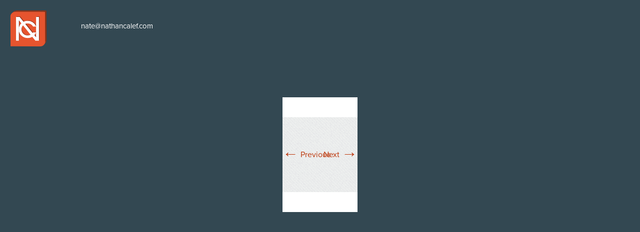

--- FILE ---
content_type: text/html; charset=utf-8
request_url: https://www.google.com/recaptcha/api2/aframe
body_size: 266
content:
<!DOCTYPE HTML><html><head><meta http-equiv="content-type" content="text/html; charset=UTF-8"></head><body><script nonce="RbQp5Y9ZLR2521sgtox-8g">/** Anti-fraud and anti-abuse applications only. See google.com/recaptcha */ try{var clients={'sodar':'https://pagead2.googlesyndication.com/pagead/sodar?'};window.addEventListener("message",function(a){try{if(a.source===window.parent){var b=JSON.parse(a.data);var c=clients[b['id']];if(c){var d=document.createElement('img');d.src=c+b['params']+'&rc='+(localStorage.getItem("rc::a")?sessionStorage.getItem("rc::b"):"");window.document.body.appendChild(d);sessionStorage.setItem("rc::e",parseInt(sessionStorage.getItem("rc::e")||0)+1);localStorage.setItem("rc::h",'1769689666545');}}}catch(b){}});window.parent.postMessage("_grecaptcha_ready", "*");}catch(b){}</script></body></html>

--- FILE ---
content_type: text/css
request_url: https://nathancalef.com/wp-content/themes/twentythirteen-child/3d.css?ver=6.9
body_size: 12568
content:
/* moves nextgen thickbox over 3d objects */

#fancybox-overlay {
	transform: translateZ(31em);
    -webkit-transform: translateZ(31em);
	-o-transform: translateZ(31em);
	z-index: 10003 !important;
}

#fancybox-wrap {
	transform: translateZ(31em);
    -webkit-transform: translateZ(31em);
	-o-transform: translateZ(31em);
	z-index: 10004 !important;
}

.box-outer {
	transform: translateZ(100em);
	-webkit-transform: translateZ(100em);
	-o-transform: translateZ(100em);
}

.background3D {
	min-width: 1600px;
	background-color: transparent;
	position: fixed;
	left: 10%;
	z-index: 10001;
	transform: translateZ(-2em);
	-webkit-transform: translateZ(-2em);
	-o-transform:translateZ(-2em);
}

.walls3D {
    font-size: 4em;
    width: 2em;
    margin: 0 auto;
    perspective: 1000px;
    -webkit-perspective: 1000px;
    -o-perspective: 1000px;
    transform-style: preserve-3d;
    transform: rotateX(0) rotateY(0deg) translateX(3em) translateY(-21em);
    -webkit-transform-style: preserve-3d;
    -webkit-transform: rotateX(0) rotateY(0deg) translateX(3em) translateY(-21em) translateZ(-2em);
    -o-transform-style: preserve-3d;
    -o-transform: rotateX(0) rotateY(0deg) translateX(3em) translateY(-21em) translateZ(-2em);
    -webkit-backface-visibility: hidden;
}

.side3D {
	position: absolute;
	color: white;
	text-align: center;
}

.left3D {
	width: 15em;
	height: 15em;
	/* background-image: url(/wp-content/uploads/2016/04/wov-1.png); */
	background-color: #2a3c44;
	background-position: 22px;
	/*  background-blend-mode: hard-light; */
	transform: rotateY( 90deg) translateY(-.75em) translateX(-7em) translateZ(-20.5em);
	-webkit-transform: rotateY( 90deg) translateY(-.75em) translateX(-6.9em) translateZ(-20.5em);
	-o-transform: rotateY( 90deg) translateY(-.75em) translateX(-7em) translateZ(-20.5em);
}

.right3D {
    width: 15em;
    height: 15em;
    /* background-image: url(/wp-content/uploads/2016/04/wov-1.png); */
    background-color:  #334852;
    /*  background-blend-mode: hard-light; */
    transform: rotateY( 90deg) translateY(-.75em) translateX(-7em) translateZ(-20.5em);
    -webkit-transform: rotateY( 90deg) translateY(-.75em) translateX(-7em) translateZ(-20.5em);
    -o-transform: rotateY( 90deg) translateY(-.75em) translateX(-7em) translateZ(-20.5em);
	display: none;
}

.bottom3D {width: 15em;
height: 37.3em;
/* background-image: url(/wp-content/uploads/2016/04/wov-1.png); */
background-color: #334852;
/* background-blend-mode: hard-light; */
background-position: 10px;
transform: rotateX(90deg) rotateZ(90deg) translateZ(4.5em) translateX(7em) translateY(1.82em);
-webkit-transform: rotateX(90deg) rotateZ(90deg) translateZ(4.5em) translateX(7em) translateY(1.82em);
-o-transform: rotateX(90deg) rotateZ(90deg) translateZ(4.5em) translateX(7em) translateY(1.82em);}

.back3D {width: 37.3em;
height: 15em;
/*  background-image: url(/wp-content/uploads/2016/04/wov-1.png); */
background-color: #425e6b;
/*  background-blend-mode: hard-light; */
transform: rotateY(-180deg) translateZ(0.5em) translateX(13em) translateY(-0.75em);
-webkit-transform: rotateY(-180deg) translateZ(0.5em) translateX(13em) translateY(-0.85em);
-o-transform: rotateY(-180deg) translateZ(0.5em) translateX(13em) translateY(-0.75em);}

/* 3d box styles */

.menu-work_menu-container {
    padding: 0;
    position: absolute;
    top: 22px;
    right: 8px;
}

.entry-content {
    /* max-width: 780px; */
    position: relative;
    padding: 0;
}

.block_top_bg {
    display: none;
}

.box-outer {/* background: #E4E4E4; */
border-radius: 0 20px;
font-size: 16px;
height: 300px;
margin: 0;
position: relative;
top: 0px;
/* right: -32px; */
width: 100%;
z-index: 4;}

.box-inner, 
.shadow {
    background: none repeat scroll 0 0 #FFFFFF;
    border-radius: 20px 0;
    box-shadow: none;
    -webkit-box-shadow: none;
    -o-box-shadow: none;
    border: 0;
    font-size: 16px;
    /* left: -100px; */
    margin: 0;
/*     padding: 20px; */
    width: 100%;
    position: static;
    top: 50px;
}

.box-inner:before{
	/* content: ""; */
	position: absolute;
	top: -3px;
	left: 3px;
	border-color: #000;
	background: #b9c9e3;
	border-radius: 20px 0;
	/* box-shadow: -2px -3px 0 0 #b9c9e3; */
	/* -webkit-box-shadow: -2px -3px 0 0 #b9c9e3; */
	/* -o-box-shadow: -2px -3px 0 0 #b9c9e3; */
	width: 100%;
	height: 100.1%;
	z-index: -12;
}

.box-inner:after {
    top: 16px;
    left: -40px;
}
.shadow {
	display: none;
}

.box-angle {
    background-color: #e8603d;
    height: 200px;
    left: -199px;
    perspective: 100px;
    -webkit-perspective: 100px;
    -o-perspective: 100px;
    position: absolute;
    top: 52px;
    transform: rotateX(-10deg) rotateY(70deg) translateX(10em) translateZ(-3.5em);
    transform-style: preserve-3d;
    -webkit-transform-style: preserve-3d;
    -webkit-transform: rotateX(-10deg) rotateY(70deg) translateX(10em) translateZ(-3.5em);
    -o-transform-style: preserve-3d;
    -o-transform: rotateX(-10deg) rotateY(70deg) translateX(10em) translateZ(-3.5em);
    width: 298px;
    z-index: 3;
    -webkit-backface-visibility: hidden;
	display: none;
}

.right {
    background-color: #C4C4C4;
    height: 80%;
    left: auto;
    position: absolute;
    right: -196px;
    top: 30px;
    transform: rotateX(-11deg) rotateY(70deg);
    -webkit-transform: rotateX(-16deg) rotateY(70deg);
    -o-transform: rotateX(-16deg) rotateY(70deg);
    width: 291px;
	display: none;
}

.page-id-13 .right {
    height: 98%;
    top: -10px;
}

.page-id-97 .right {
    height: 95%;
    top: 1px;
}

.page-id-460 .right {
    height: 95%;
    top: 10px;
}

.top {
    background: linear-gradient(150deg, #E4E4E4 43%, #BFBFBF 52%, #C4C4C4 59%) repeat scroll 0 0 rgba(0, 0, 0, 0);
    border-radius: 0 20px;
    height: 138px;
    position: absolute;
    top: 0;
    right: 0;
    width: 212px;
    z-index: 10;
    display: none;
}

.bottom {
    background-color: #C4C4C4;
    height: 200px;
    right: -197px;
    perspective: 100px;
    -webkit-perspective: 100px;
    -o-perspective: 100px;
    position: absolute;
    bottom: 34px;
    transform: rotateX(-16deg) rotateY(70deg);
    transform-style: preserve-3d;
    -webkit-transform: rotateX(-16deg) rotateY(70deg);
    -webkit-transform-style: preserve-3d;
    -o-transform: rotateX(-16deg) rotateY(70deg);
    -o-transform-style: preserve-3d;
    width: 293px;
    z-index: 4;
    -webkit-backface-visibility: hidden;
	display: none;
}

/* 720x90 */
.rethinkslider728X90 {
  max-width: 728px;
  height: 90px;
  position: relative;
    box-sizing: border-box;
    -moz-box-sizing: border-box;
    -webkit-box-sizing: border-box;
    outline: 1px solid #000000;
}
.rethinkslide728X901,.rethinkslide728X902,.rethinkslide728X903,.rethinkslide728X904,.rethinkslide728X905 {
  position: absolute;
  width: 100%;
  height: 100%;
}
.rethinkslide728X901 {
  background: url(/wp-content/uploads/2016/08/USA16SAM02001_Effects_Banner_728x90_V7-1.jpg) no-repeat center;
      background-size: cover;
    animation:fade 17s 3;
-webkit-animation:fade 17s 3;

} 
.rethinkslide728X902 {
  background: url(/wp-content/uploads/2016/08/USA16SAM02001_Effects_Banner_728x90_V7-2.jpg) no-repeat center;
      background-size: cover;
    animation:fade2 17s 3;
-webkit-animation:fade2 17s 3;
}
.rethinkslide728X903 {
   background: url(/wp-content/uploads/2016/08/USA16SAM02001_Effects_Banner_728x90_V7-3.jpg) no-repeat center;
      background-size: cover;
    animation:fade3 17s 3;
-webkit-animation:fade3 17s 3;
}
.rethinkslide728X904 {
   background: url(/wp-content/uploads/2016/08/USA16SAM02001_Effects_Banner_728x90_V7-3.jpg) no-repeat center;
      background-size: cover;
   animation:fade4 1s 1 forwards;
   -webkit-animation:fade4 1s 1 forwards;
   animation-delay: 46s;
   opacity: 0;
   z-index: 100000;
}
/* 300x250 */

.rethinkslider300X250 {
  max-width: 300px;
  height: 250px;
  position: relative;
    box-sizing: border-box;
    -moz-box-sizing: border-box;
    -webkit-box-sizing: border-box;
    outline: 1px solid #000000;
}
.rethinkslide300X2501,.rethinkslide300X2502,.rethinkslide300X2503,.rethinkslide300X2504,.rethinkslide300X2505 {
  position: absolute;
  width: 100%;
  height: 100%;
}
.rethinkslide300X2501 {
  background: url(/wp-content/uploads/2016/08/USA16SAM02001_Effects_Banner_300x250_V7-1.jpg) no-repeat center;
      background-size: cover;
    animation:fade 17s 3;
-webkit-animation:fade 17s 3;

} 
.rethinkslide300X2502 {
  background: url(/wp-content/uploads/2016/08/USA16SAM02001_Effects_Banner_300x250_V7-2.jpg) no-repeat center;
      background-size: cover;
    animation:fade2 17s 3;
-webkit-animation:fade2 17s 3;
}
.rethinkslide300X2503 {
   background: url(/wp-content/uploads/2016/08/USA16SAM02001_Effects_Banner_300x250_V7-3.jpg) no-repeat center;
      background-size: cover;
    animation:fade3 17s 3;
-webkit-animation:fade3 17s 3;
}
.rethinkslide300X2504 {
   background: url(/wp-content/uploads/2016/08/USA16SAM02001_Effects_Banner_300x250_V7-3.jpg) no-repeat center;
      background-size: cover;
   animation:fade4 1s 1 forwards;
   -webkit-animation:fade4 1s 1 forwards;
   animation-delay: 46s;
   opacity: 0;
   z-index: 100000;
}

/* 160x600 */

.rethinkslider160X600 {
	max-width: 160px;
	height: 600px;
	position: relative;
    box-sizing: border-box;
    -moz-box-sizing: border-box;
    -webkit-box-sizing: border-box;
    outline: 1px solid #000000;
}
.rethinkslide160X6001,.rethinkslide160X6002,.rethinkslide160X6003,.rethinkslide160X6004,.rethinkslide160X6005 {
	position: absolute;
	width: 100%;
	height: 100%;
}
.rethinkslide160X6001 {
	background: url(/wp-content/uploads/2016/08/USA16SAM01998_Comorbidities_Banner_160x600_V7-1.jpg) no-repeat center;
    background-size: cover;
    animation:fade 17s 3;
	-webkit-animation:fade 17s 3;
} 
.rethinkslide160X6002 {
	background: url(/wp-content/uploads/2016/08/USA16SAM01998_Comorbidities_Banner_160x600_V7-2.jpg) no-repeat center;
	background-size: cover;
	animation:fade2 17s 3;
	-webkit-animation:fade2 17s 3;
}
.rethinkslide160X6003 {
	background: url(/wp-content/uploads/2016/08/USA16SAM01998_Comorbidities_Banner_160x600_V7-3.jpg) no-repeat center;
      background-size: cover;
    animation:fade3 17s 3;
-webkit-animation:fade3 17s 3;
}
.rethinkslide160X6004 {
   background: url(/wp-content/uploads/2016/08/USA16SAM01998_Comorbidities_Banner_160x600_V7-3.jpg) no-repeat center;
   background-size: cover;
   animation:fade4 1s 1 forwards;
   -webkit-animation:fade4 1s 1 forwards;
   animation-delay: 46s;
   opacity: 0;
   z-index: 100000;
}
@keyframes fade {
  0%  {opacity:0;}
  10% {opacity:1}
  30% { opacity: 1}
  40% { opacity: 0}
  100% { opacity: 0}
}
@keyframes fade2 {
  0%  {opacity:0}
  30% { opacity: 0}
  40% { opacity: 1}
  60% { opacity: 1}
  70% { opacity: 0}
  100% { opacity: 0}
}
@keyframes fade3 {
   0%  {opacity: 0 }
  60% { opacity: 0}
  70% { opacity: 1}
  90% { opacity: 1}
  100% { opacity: 0}
}
@keyframes fade4 {
   0%  {opacity: 0 }
  100% { opacity: 1}
}


@media (min-width: 1100px) {
    .entry-content {
        max-width: 80%;
    }
}

@media (min-width: 767px) {
	.box-inner, 
	.shadow,
	.box-inner:before {
		border-radius: 10vw 0;
	}
	
}

@media (max-width: 960px) {
    .entry-content {
		width: 90%;
}
	.menu-main_new-container ul.nav-menu li:hover ul {
		left: -300px;
	}
	
	.site-title {
    /* margin-left: 20%; */
}
}

@media (max-width: 860px) {
    .entry-content {
		/* margin-left: 20px; */
		/* width: 90%; */
}
}

@media only screen and (min-width: 0px) and (max-width: 643px) {
	.menu-main_new-container ul.nav-menu li:hover ul {
		left: 0;
	}
   
    .box-outer {
        top: -10px;
    }

    .home .box-inner,
    .page-id-13 .box-inner,
    .page-id-17 .box-inner {
        padding-top: 20px;
    }

    .home .pageTitle,
    .page-id-13 .pageTitle,
    .page-id-17 .pageTitle {
        display: none;
    }

    .entry-title {
        position: static;
        margin-bottom: 20px;
    }

    .entry-content {margin: 0;
width: 100%;}

    #content .entry-content {
    /* padding-left: 10px; */
}

    .entry-header {
        /* margin-left: -70px; */
    }

    .box-inner {
        min-height: 100%;
    }

    .right {
        height: 98%;
        top: 12px;
    }

    .home .right {
        height: 90%;
    }

    .page-id-15 .right,
    .page-id-17 .right,
    .page-id-445 .right {
        height: 80%;
    }
	
	.rethinkslider728X90 {
		display: none;	
	}
	
	.rethinkslider300X250,
	.rethinkslider160X600 {
		clear: both;
	}
}

@media (max-width: 480px) {
	.box-inner, 
	.shadow {
   		top: 20px;
	}
}

--- FILE ---
content_type: text/css
request_url: https://nathancalef.com/wp-content/themes/twentythirteen-child/style.css?ver=20250415
body_size: 17274
content:
@charset "UTF-8";
/*
Theme Name:     Twenty Thirteen Child
Theme URI:      https://nathancalef.com/
Description:    Child theme for the Twenty Thirteen theme
Author:         Your name here
Author URI:     https://nathancalef.com/about/
Template:       twentythirteen
Version:        0.1.0
*/

/*@import url("../twentythirteen/style.css");*/


/***** NEW STYLES *****/


/* Global */

#TB_secondLine,
.ngg-breadcrumbs {
display: none;
}

body {
background-color: #334852;
}

html,
button,
input,
select,
textarea {
	font-family: proxima-nova,'Arimo', sans-serif;
}

.site {
font-family: proxima-nova,'Arimo', sans-serif;
font-style: normal;
margin: 0;
max-width: 100%;
position: relative;
z-index: 10002;
background-color: transparent;
	/*transform: translateZ(31em);
    -webkit-transform: translateZ(31em);
	-o-transform: translateZ(31em);*/
}

.site-header {
	position: relative;
	margin: 0 auto;
	padding-top: 20px;
	max-width: 100%;
	/* min-width: 360px; */
	width: 100%;
	z-index: 999;
	transform: translateZ(31em);
	-webkit-transform: translateZ(31em);
	-o-transform: translateZ(31em);
}

.site#page {
    display: flex;
    flex-direction: column;
    align-items:center;
}

.site-title {
    background: url(/wp-content/uploads/2014/08/calef-logo.svg) no-repeat;
    min-width: 74px;
    background-size: 100%;
    clip-path: none !important;
}

.site-title, 
.site-description {
text-indent: -4000px;
}

.site-description {
position: absolute;
}

.navbar {
    height: auto;
    min-height: 30px;
    min-width: 350px;
    width: 30%;
    margin: 10px 30px 0 0;
    float: right;
    background-color: transparent;
}

.entry-header {
display: none;
max-width: 100%;
margin-bottom: 0;
z-index: 15;
}

.post-13 .entry-header {
padding: 20px 0 0 20px;
}

.entry-header h1 {
clear: none;
}

.entry-content {
margin-top: 47px;
max-width: 960px;
padding: 0 20px;
}

.entry-title,
.envira-gallery-wrap .envira-album-title {
color: #e55b2e;
font-weight: 600;
font-size: 150%;
margin: 0 0 20px;
letter-spacing: 1px;
text-shadow: 1px -1px 0 #cccccc;
display: none;
}

.page-id-15 .entry-title {
margin-bottom: 40px;
}

.pageTitle {
display: none;
}

h4 {
font-family: inherit !important;
font-weight: normal;
}

.site-footer,

.site-footer .sidebar-container {
background-color: transparent;
padding: 0;
position: relative;
font-size: .8em;
}

.site-info {
   padding: 40px 10px 0 0;
    text-align: center;
}

/* css embossing effect */

.emboss {
display: block;
margin-top: 50%;
padding: 20px;
font-size: 1.2em;
letter-spacing: .05em;
text-align: right;
font-family: Verdana, sans-serif;
}

.lightAgain {
color: #f3f3f3;
position: relative;
}
.lightAgain:before {
content: attr(title);
position: absolute;
color: rgba(0,0,0,0.2);
top: -1px;
right: 4px;
padding: 20px;
}

/* */

.comments-area, 
footer .widget-area, 
.search-form {
display: none;
}


/***** /NEW STYLES *****/


/* nextgen gallery pop bg color */

div#shShutter {
background-color: #11243b;
}

.slideshow-content img {
border: 3px solid black;
}

/* anything slider */

div.entry-content ul, div.entry-content ol {
padding: 0;
}

div.entry-content ul li {
list-style: none;
}

.content-area {
   overflow: visible;     
}

.clear {
clear: both;
}

.wrapper {
margin-top: 0;
}

.footer {
font-size: 11px;
width: 100%;
text-align: center;
}

/* Prevents responsive layout collapse in IE under 620px width */

.browser_ie7 div#whitewrap, 
.browser_ie8 div#whitewrap {
min-width: 620px;
}

.block-content .entry-title {
font-family: 'Arimo', arial, sans-serif;
float: left;
color: #e55b2e;
font-weight: bold;
font-size: 30px;
position: absolute;
top: 45px;
margin: 0 0 0 120px;
letter-spacing: 1px;
text-shadow: 1px -1px 0 #cccccc;
}

.browser_ie8 .block-content .entry-title {
margin-top: 20px;
}

.block-content div.entry-content {
margin: 0;
}

.box-inner {
margin: 0 7% 0 2%;
font-size: 16px;
background: rgba(255,255,255,.7);
border: 1px #cccccc solid;
border-radius: 0 20px;
-webkit-border-top-right-radius: 20px;
-webkit-border-bottom-left-radius: 20px;
-moz-border-radius: 0 20px;
padding: 4rem 4rem 2rem;
box-shadow: 1px -1px 2px #cccccc;
-webkit-box-shadow: 1px -1px 2px 0px #cccccc;
/*min-height: 500px;*/
}

.browser_ie8 .box-inner {
background-color: #fff;
}

.gallery_container {
display: table;
margin: 8% auto 5%;
}

.post-13 .box-inner {
padding: 0;
}


.page-id-15 .gallery_container {
display: table;
}

.page-id-15 .pageTitle {
display: none;
}

.box-inner-left,
.box-inner-right {
display: inline-block;
width: 57%;
vertical-align: top;
margin-top: 20px;
}

#removeStyle {
    min-height: 0;
    width: 100%;
    padding: 2rem;
}

.box-inner-right {
width: 40%;
margin: 20px 0 0 2%;
}

.page-id-2 .box-inner-left {	
	width: 30%;
	margin-left: 3%;
}

.page-id-2 .box-inner-right {	
	width: 64%;
}

.aboutTop {
    background: url(/wp-content/uploads/2015/12/me_cloud-700px.png) no-repeat 130% 1px;
    background-size: 65%;
    width: 100%;
    height: 350px;
    padding: 0 350px 0 3%;
}

.box-inner-right.hide {
display: none;
}

.post-13 .box-inner-right {
height: 300px;
}

.menu-work_menu-container {
text-align: right;
padding: 50px 50px 0 0;
}

ul#menu-work_menu {
font-family: inherit;
margin: 0 0 40px;
}

.browser_ie8 ul#menu-work_menu {
margin-top: 30px;
}

ul#menu-work_menu li {
list-style: none;
border: 1px #444 solid;
border-width: 0 0 0 1px;
display: inline-block;
}

ul#menu-work_menu li a {
text-decoration: none;
padding: 0 20px;
font-size: 18px;
color: #444;
}

ul#menu-work_menu li a:hover {
color: #e55b2e;
}

ul#menu-work_menu li.current_page_item a {
color: #e55b2e;
text-shadow: 1px -1px 0 #cccccc;
}

ul#menu-work_menu li:first-child {
border-left: 0;
}

.workItem {
display: table-cell;
vertical-align: middle;
padding-right: 10%;
text-align: center;
}

.workItem:last-child {
padding-right: 0;
}

.workItem:nth-child(4) img{
	max-width: 200px;
}

.browser_ie7 .block_body_bg, 
.browser_ie8 .block_body_bg {
background: none;
}

.browser_ie7 .box_inner, 
.browser_ie8 .box_inner {
padding-left: 0;
}

.browser_ie7 .block_top_bg, 
.browser_ie7 .block_body_bg,
.browser_ie8 .block_top_bg, 
.browser_ie8 .block_body_bg {
background-image: none;
}

.browser_ie7 .block_top_bg, 
.browser_ie8 .block_top_bg {
height: 66px;
}

.subpage_title {
float: left;
margin: 10px 0 0 20px;
font-size: 24px;
}

/* Navigation */

.menu-main_new-container {
    display: flex;
    justify-content: center;
}

.menu-main_new-container ul.nav-menu {
	position: relative;
	text-align: right;
	padding: 0 20px 0 0;
	display: flex;
}

.menu-main_new-container ul.nav-menu > li, 
.menu-main_new-container .nav-search {
width: 70px;
border-width: 0;
margin-left: 6%;
text-align: center;
}

.menu-main_new-container ul.nav-menu li > a, 
.nav-search-active .nav-search {
color: #fff; /*#11243B*/
height: 60px;
line-height: 80px;
padding: 40px 0 57px;
margin: 0;
}

.menu-main_new-container ul.nav-menu li.current_page_item > a,
.menu-main_new-container ul.nav-menu li.current_page_ancestor > a,
.menu-main_new-container ul.nav-menu li.nav-menu .current-menu-item > a,
.menu-main_new-container ul.nav-menu li.nav-menu .current-menu-ancestor > a {
color: #fff; /*#e55b2e*/
font-style: normal;
}

.nav-menu li:hover > a,
.nav-menu li a:hover,
.nav-menu li:focus > a,
.nav-menu li a:focus,
.nav-menu li:hover > a,
.nav-menu li a:hover,
ul.nav-menu ul a:hover,
.nav-menu ul ul a:hover {
background-color: transparent;
color: #fff;
outline: 0;
}

.menu-main_new-container ul.nav-menu > li:first-child, 
.menu-main_new-container ul.nav-menu > li.first-child,
.menu-main_new-container ul.nav-menu li ul.sub-menu li:first-child,
.menu-main_new-container ul.nav-menu li.current_page_item ul.sub-menu li:first-child {
    border-left: 0;
    max-width: 30%;
}

.menu-main_new-container ul.nav-menu > li > a:before {
    content:'';
    background: url(/wp-content/uploads/2017/10/work_icon.svg) no-repeat #e85235;
    position: absolute;
    top: 0;
    width: 100%;
    height: 70%;
	max-width: 70px;
    border-radius: 20px 0;
	display:none;
}

.menu-main_new-container ul.nav-menu > li.menu-item-62 > a:before {
	background-image: url(/wp-content/uploads/2017/10/about_icon-1.svg);
}

.menu-main_new-container ul.nav-menu > li.menu-item-60 > a:before {
	background-image: url(/wp-content/uploads/2017/10/contact_icon-1.svg);
}

.menu-main_new-container ul.nav-menu > li:hover > a:before,
.menu-main_new-container ul.nav-menu > li.current_page_item > a:before,
.menu-main_new-container ul.nav-menu > li.current_menu_item > a:before {
	background-color: #1f3a5e;
	color: #97b5c3;
}
.menu-main_new-container ul.nav-menu li.current_page_item > a {
	color: #97b5c3;
}

.sub-menu {
	display: block;
}

.menu-main_new-container ul.nav-menu li.current_page_item ul.sub-menu,
.menu-main_new-container ul.nav-menu li ul.sub-menu {
    background: transparent;
    display: none;
    border: 0;
    border-radius: 8px 0;
    -webkit-border-top-right-radius: 8px;
    -webkit-border-bottom-left-radius: 8px;
    -moz-border-radius: 8px 0;
    padding: 3px 0;
    width: 600px;
    top: 200px;
    left: -260px;
    -webkit-transition: all .3s cubic-bezier(1, .06, .68, .79);
    -moz-transition: all .3s cubic-bezier(1, .06, .68, .79);
}

.menu-main_new-container ul.nav-menu li ul.sub-menu li,
.menu-main_new-container ul.nav-menu li.current_page_item ul.sub-menu li {
    width: 140px;
    margin-left: -10px;
    max-width: 33%;
    /* From # of items within 417px or whatever ul.sub-menu is */ 
    height: 32px;
    background: #fff;
    border-left: 1px #a7bde4 solid;
    text-align: center;
    border-top-left-radius: 8px;
	border-bottom-right-radius: 8px;
    -webkit-border-top-left-radius: 8px;
    -webkit-border-bottom-right-radius: 8px;
    -moz-border-radius: 8px 0;
}

.menu-main_new-container ul.nav-menu li ul.sub-menu li:last-child,
.menu-main_new-container ul.nav-menu li.current_page_item ul.sub-menu li:last-child {
	border-bottom-right-radius: 0;
}

.menu-main_new-container ul.nav-menu li ul.sub-menu li a, 
.menu-main_new-container ul.nav-menu li.current_page_item ul.sub-menu li a {
    display: inline;
    line-height: 32px;
    color: #11243B;
    text-shadow: none;
    margin: 0;
    padding: 0;
}

/*.menu-main_new-container ul.nav-menu > li > a:hover, 
.menu-main_new-container ul.nav-menu li ul.sub-menu li a:hover, 
.menu-main_new-container ul.nav-menu li.current_page_item ul.sub-menu li a:hover {
	color: #e55b2e;
}
*/
.menu-main_new-container ul.nav-menu li:hover ul {
	top: 90px;
}

.parent-pageid-445 .menu-main_new-container ul.nav-menu li:hover ul {
 	display: none;
}

.menu-main_new-container ul.nav-menu li ul.sub-menu li:hover {
visibility: inherit; /* fixes IE7 'sticky bug' */
}

#whitewrap div.wrapper.responsive-grid {
min-width: 435px;
}

button, 
input[type="submit"], 
input[type="button"], 
input[type="reset"] {
	/* padding: 4px 30px 3px; */
	border: none;
	margin-top: 1em;
}

#fancybox-wrap {z-index: 10002 !important;}

/* Nextgen gallery styles */

.ngg-galleryoverview {
text-align: center;
}

.ngg-gallery-thumbnail-box {
    float: none;
    display: inline-block;
    /* margin-right: 5%; */
}

.ngg-gallery-thumbnail-box:nth-child(even) {
margin-right: 0;
}

#shDisplay div#shTitle a.ng_site_link {
color: #e55b2e!important;
font: normal 11pt inherit, sans-serif!important;
letter-spacing: 0!important;
}

div#shDisplay img#shTopImg {
background-color: #FFF;
}

.ngg-thumbnail img:hover {
background-color: #f4f4f4 !important;
}

/* TheThe Image slider */

.thethe-image-slider-caption-inner,
.thethe-image-slider-caption-black {
display: none !important;
}

.thethe_image_slider {
right: 0 !important;
}

.enviraboxSlide {
	font-family: inherit;
	font-size: 1.2em !important;
}

.background3D {
display: none;
}

/************************** media queries *****************************/

@media (min-width: 767px) {
	.box-inner {
		padding: 4rem 4rem 2rem;
	}
	
}

@media only screen and (min-width: 1100px) {
	
.site-header .home-link {
	/* left: -90px; */
}	
	
.box-inner-left.aboutTop {
    background-size: 28%;
    background-position: 80% top;
    width: 100% !important;
    padding-left: 20%;
    padding-right: 40%;
	margin-left: 0;
}

.ngg-gallery-thumbnail-box {
    margin: 4% !important;
}

.ngg-gallery-thumbnail-box:nth-child(even) {
	/* margin-right: 0 !important; */
}

}


@media (max-width: 767px) {
	.site-title {
    padding: 2em 0;
}
}
	
@media only screen and (min-width: 0px) and (max-width: 750px) {

/* masonry style */

.brick {
width: 100% !important;
}

}

@media only screen and (min-width: 0px) and (max-width: 643px) {

.background3D {
display: none;
}

.site {
    /* background-image: url(/wp-content/uploads/2016/04/wov-1.png); */
	background-color: #334852;
	background-blend-mode: overlay;
}

.hentry {
padding: 0;
}

.site-header {
margin-bottom: 0;
}

/*.site-header .home-link {
position: static;
display: block;
height: 70px;
min-height: 70px;
}
*/
.site-title {
background-position: center;
width: 100%;
background-size: contain;
padding: 1rem 0 0;
}

.pageTitle {
display: inline;
}

.navbar {
width: 100%;
float: none;
}

ul.nav-menu, div.nav-menu > ul {
display: block;
margin: 0 auto;
padding: 0;
}

.menu-toggle {
display: none;
}

.entry-content {
margin-top: 0;
}


.menu-main_new-container ul.nav-menu > li {
    width: 70px;
    margin-left: 3%;
    text-align: center;
}


.menu-main_new-container ul.nav-menu > li.menu-item-60 > a {
padding-right: 0;
}

.menu-main_new-container ul.nav-menu {
text-align: center;
}

#block-4 .box-inner-right {
width: 100%;
height: 330px;
padding-left: 5%;
}

.block_top_bg {
height: 0;
}

.block_top_bg, .block_body_bg {
background: none;
}

.entry-title {
font-size: 24px;
float: none;
position: static;
text-align: center;
clear: both;
}

.menu-main_new-container ul.nav-menu li.current_page_item ul.sub-menu,
.menu-main_new-container ul.nav-menu li ul.sub-menu {
    left: 0;
    background: transparent;
    border: 0;
	display: none;
}
	
.menu-main_new-container ul.nav-menu li:hover ul {
top: 100px;
	
}

.block-type-navigation li ul.sub-menu li a {
line-height: 30px;
}

.menu-main_new-container ul.nav-menu li ul.sub-menu li, 
.menu-main_new-container ul.nav-menu li.current_page_item ul.sub-menu li {
    width: 100px;
    /* height: 20px; */
}
	
.menu-item-448:hover {
    position: static;
}

.menu-work_menu-container {
float: none;
display: none;
margin: 0 0 3%;
padding: 10px 0;
}

ul#menu-work_menu {
margin: 0 auto;
width: 300px;
display: table;
}

ul#menu-work_menu li {
float: none;
display: table-cell;
}

ul#menu-work_menu li a {
padding: 0 10px;
}

.box-inner {
border: 1px #999 solid;
border-width: 1px 1px 0 0;
margin: 0 7% 5% 7%;
box-shadow: none;
min-height: 150px;
}

.aboutTop {
padding-right: 230px;
background-size: 60%;
}

.page-id-15 .gallery_container {
display: table;
height: 20%;
}

.workItem h4 {
font-size: .9em;
}

#block-15 .box-inner {
background-position: 110% 0;
}

.box-inner-left,
.page-id-2 .box-inner-left,
.box-inner-right,
.page-id-2 .box-inner-right {
width: 100%;
margin: 0;
}

#block-15 .box-inner-left {
width: 50%;
}

.box-inner-right {
/*height: 300px;*/
}

#block-7 .box-inner-right {
width: 100%;
height: auto;
padding: 0;
}

}

/* Portrait and Landscape */
@media only screen 
  and (min-device-width: 320px) 
  and (max-device-width: 736px){ 
	  .menu-main_new-container ul.nav-menu li.current_page_item ul.sub-menu, 
	  .menu-main_new-container ul.nav-menu li ul.sub-menu,
	  .menu-main_new-container ul.nav-menu li:hover ul {
		  display: none;
	  }
	 
}

@media only screen and (max-width: 680px) { 
	 .workItem {
		display: block;
		vertical-align: middle;
		padding-right: 0;
		text-align: center;
	}
	
	.workItem h4 {
		font-size: 20px;
		margin: 15px 0 20px;
	}
}


@media only screen and (max-width: 320px) { 
	.menu-main_new-container ul.nav-menu > li:first-child {
		margin-left: 0;
	}
}



 /* Resume styles */

.miseducation {
border-top: 2px dotted #231f20;
padding-top: 10px;
}

.resume {
-webkit-box-shadow: 0px -3px 3px 0px rgba(50, 50, 50, 0.9);
-moz-box-shadow: 0px -3px 3px 0px rgba(50, 50, 50, 0.9);
box-shadow: -1px -3px 10px -7px rgba(0, 0, 0, 0.9);
position: relative;
top: -15px;
padding: 20px;
background: #fff;
}

.resume .col {
display: inline-block;
width: 48%;
vertical-align: top;
margin-right: 2%;
}

@media only screen and (min-width: 0px) and (max-width: 643px) {

.resume .col {
display: block;
width: 100%;
margin: 0;
}

}

.resume .col.resRight {
margin: 0;
}

.resume p {
margin-bottom: 10px;
}

p.para-style-override-1 {
font-weight: 600;
text-transform: uppercase;
}

p.para-style-override-3 {
font-size: 11px;
}

p.para-style-override-4 {
font-size: 6px;
}

p.para-style-override-5 {
font-style: italic;
}

p.para-style-override-6 {
font-weight: 600;
}

p.para-style-override-7 {
font-weight: 600;
text-decoration: underline;
}

span.char-style-override-2 {
font-weight: 600;
text-transform: uppercase;
}

span.char-style-override-3 {
font-weight: 600;
}

span.char-style-override-4 {
}

span.char-style-override-5 {
font-weight: 600;
}

span.char-style-override-6 {
font-style: italic;
}

span.char-style-override-7 {
font-size: 11px;
}

.botBorder {
border-bottom: 1px #000 solid;
}

span.char-style-override-3 {
text-decoration: none;
}/* CSS Document */




--- FILE ---
content_type: text/css
request_url: https://nathancalef.com/wp-content/themes/twentythirteen-child/3d.css
body_size: 12568
content:
/* moves nextgen thickbox over 3d objects */

#fancybox-overlay {
	transform: translateZ(31em);
    -webkit-transform: translateZ(31em);
	-o-transform: translateZ(31em);
	z-index: 10003 !important;
}

#fancybox-wrap {
	transform: translateZ(31em);
    -webkit-transform: translateZ(31em);
	-o-transform: translateZ(31em);
	z-index: 10004 !important;
}

.box-outer {
	transform: translateZ(100em);
	-webkit-transform: translateZ(100em);
	-o-transform: translateZ(100em);
}

.background3D {
	min-width: 1600px;
	background-color: transparent;
	position: fixed;
	left: 10%;
	z-index: 10001;
	transform: translateZ(-2em);
	-webkit-transform: translateZ(-2em);
	-o-transform:translateZ(-2em);
}

.walls3D {
    font-size: 4em;
    width: 2em;
    margin: 0 auto;
    perspective: 1000px;
    -webkit-perspective: 1000px;
    -o-perspective: 1000px;
    transform-style: preserve-3d;
    transform: rotateX(0) rotateY(0deg) translateX(3em) translateY(-21em);
    -webkit-transform-style: preserve-3d;
    -webkit-transform: rotateX(0) rotateY(0deg) translateX(3em) translateY(-21em) translateZ(-2em);
    -o-transform-style: preserve-3d;
    -o-transform: rotateX(0) rotateY(0deg) translateX(3em) translateY(-21em) translateZ(-2em);
    -webkit-backface-visibility: hidden;
}

.side3D {
	position: absolute;
	color: white;
	text-align: center;
}

.left3D {
	width: 15em;
	height: 15em;
	/* background-image: url(/wp-content/uploads/2016/04/wov-1.png); */
	background-color: #2a3c44;
	background-position: 22px;
	/*  background-blend-mode: hard-light; */
	transform: rotateY( 90deg) translateY(-.75em) translateX(-7em) translateZ(-20.5em);
	-webkit-transform: rotateY( 90deg) translateY(-.75em) translateX(-6.9em) translateZ(-20.5em);
	-o-transform: rotateY( 90deg) translateY(-.75em) translateX(-7em) translateZ(-20.5em);
}

.right3D {
    width: 15em;
    height: 15em;
    /* background-image: url(/wp-content/uploads/2016/04/wov-1.png); */
    background-color:  #334852;
    /*  background-blend-mode: hard-light; */
    transform: rotateY( 90deg) translateY(-.75em) translateX(-7em) translateZ(-20.5em);
    -webkit-transform: rotateY( 90deg) translateY(-.75em) translateX(-7em) translateZ(-20.5em);
    -o-transform: rotateY( 90deg) translateY(-.75em) translateX(-7em) translateZ(-20.5em);
	display: none;
}

.bottom3D {width: 15em;
height: 37.3em;
/* background-image: url(/wp-content/uploads/2016/04/wov-1.png); */
background-color: #334852;
/* background-blend-mode: hard-light; */
background-position: 10px;
transform: rotateX(90deg) rotateZ(90deg) translateZ(4.5em) translateX(7em) translateY(1.82em);
-webkit-transform: rotateX(90deg) rotateZ(90deg) translateZ(4.5em) translateX(7em) translateY(1.82em);
-o-transform: rotateX(90deg) rotateZ(90deg) translateZ(4.5em) translateX(7em) translateY(1.82em);}

.back3D {width: 37.3em;
height: 15em;
/*  background-image: url(/wp-content/uploads/2016/04/wov-1.png); */
background-color: #425e6b;
/*  background-blend-mode: hard-light; */
transform: rotateY(-180deg) translateZ(0.5em) translateX(13em) translateY(-0.75em);
-webkit-transform: rotateY(-180deg) translateZ(0.5em) translateX(13em) translateY(-0.85em);
-o-transform: rotateY(-180deg) translateZ(0.5em) translateX(13em) translateY(-0.75em);}

/* 3d box styles */

.menu-work_menu-container {
    padding: 0;
    position: absolute;
    top: 22px;
    right: 8px;
}

.entry-content {
    /* max-width: 780px; */
    position: relative;
    padding: 0;
}

.block_top_bg {
    display: none;
}

.box-outer {/* background: #E4E4E4; */
border-radius: 0 20px;
font-size: 16px;
height: 300px;
margin: 0;
position: relative;
top: 0px;
/* right: -32px; */
width: 100%;
z-index: 4;}

.box-inner, 
.shadow {
    background: none repeat scroll 0 0 #FFFFFF;
    border-radius: 20px 0;
    box-shadow: none;
    -webkit-box-shadow: none;
    -o-box-shadow: none;
    border: 0;
    font-size: 16px;
    /* left: -100px; */
    margin: 0;
/*     padding: 20px; */
    width: 100%;
    position: static;
    top: 50px;
}

.box-inner:before{
	/* content: ""; */
	position: absolute;
	top: -3px;
	left: 3px;
	border-color: #000;
	background: #b9c9e3;
	border-radius: 20px 0;
	/* box-shadow: -2px -3px 0 0 #b9c9e3; */
	/* -webkit-box-shadow: -2px -3px 0 0 #b9c9e3; */
	/* -o-box-shadow: -2px -3px 0 0 #b9c9e3; */
	width: 100%;
	height: 100.1%;
	z-index: -12;
}

.box-inner:after {
    top: 16px;
    left: -40px;
}
.shadow {
	display: none;
}

.box-angle {
    background-color: #e8603d;
    height: 200px;
    left: -199px;
    perspective: 100px;
    -webkit-perspective: 100px;
    -o-perspective: 100px;
    position: absolute;
    top: 52px;
    transform: rotateX(-10deg) rotateY(70deg) translateX(10em) translateZ(-3.5em);
    transform-style: preserve-3d;
    -webkit-transform-style: preserve-3d;
    -webkit-transform: rotateX(-10deg) rotateY(70deg) translateX(10em) translateZ(-3.5em);
    -o-transform-style: preserve-3d;
    -o-transform: rotateX(-10deg) rotateY(70deg) translateX(10em) translateZ(-3.5em);
    width: 298px;
    z-index: 3;
    -webkit-backface-visibility: hidden;
	display: none;
}

.right {
    background-color: #C4C4C4;
    height: 80%;
    left: auto;
    position: absolute;
    right: -196px;
    top: 30px;
    transform: rotateX(-11deg) rotateY(70deg);
    -webkit-transform: rotateX(-16deg) rotateY(70deg);
    -o-transform: rotateX(-16deg) rotateY(70deg);
    width: 291px;
	display: none;
}

.page-id-13 .right {
    height: 98%;
    top: -10px;
}

.page-id-97 .right {
    height: 95%;
    top: 1px;
}

.page-id-460 .right {
    height: 95%;
    top: 10px;
}

.top {
    background: linear-gradient(150deg, #E4E4E4 43%, #BFBFBF 52%, #C4C4C4 59%) repeat scroll 0 0 rgba(0, 0, 0, 0);
    border-radius: 0 20px;
    height: 138px;
    position: absolute;
    top: 0;
    right: 0;
    width: 212px;
    z-index: 10;
    display: none;
}

.bottom {
    background-color: #C4C4C4;
    height: 200px;
    right: -197px;
    perspective: 100px;
    -webkit-perspective: 100px;
    -o-perspective: 100px;
    position: absolute;
    bottom: 34px;
    transform: rotateX(-16deg) rotateY(70deg);
    transform-style: preserve-3d;
    -webkit-transform: rotateX(-16deg) rotateY(70deg);
    -webkit-transform-style: preserve-3d;
    -o-transform: rotateX(-16deg) rotateY(70deg);
    -o-transform-style: preserve-3d;
    width: 293px;
    z-index: 4;
    -webkit-backface-visibility: hidden;
	display: none;
}

/* 720x90 */
.rethinkslider728X90 {
  max-width: 728px;
  height: 90px;
  position: relative;
    box-sizing: border-box;
    -moz-box-sizing: border-box;
    -webkit-box-sizing: border-box;
    outline: 1px solid #000000;
}
.rethinkslide728X901,.rethinkslide728X902,.rethinkslide728X903,.rethinkslide728X904,.rethinkslide728X905 {
  position: absolute;
  width: 100%;
  height: 100%;
}
.rethinkslide728X901 {
  background: url(/wp-content/uploads/2016/08/USA16SAM02001_Effects_Banner_728x90_V7-1.jpg) no-repeat center;
      background-size: cover;
    animation:fade 17s 3;
-webkit-animation:fade 17s 3;

} 
.rethinkslide728X902 {
  background: url(/wp-content/uploads/2016/08/USA16SAM02001_Effects_Banner_728x90_V7-2.jpg) no-repeat center;
      background-size: cover;
    animation:fade2 17s 3;
-webkit-animation:fade2 17s 3;
}
.rethinkslide728X903 {
   background: url(/wp-content/uploads/2016/08/USA16SAM02001_Effects_Banner_728x90_V7-3.jpg) no-repeat center;
      background-size: cover;
    animation:fade3 17s 3;
-webkit-animation:fade3 17s 3;
}
.rethinkslide728X904 {
   background: url(/wp-content/uploads/2016/08/USA16SAM02001_Effects_Banner_728x90_V7-3.jpg) no-repeat center;
      background-size: cover;
   animation:fade4 1s 1 forwards;
   -webkit-animation:fade4 1s 1 forwards;
   animation-delay: 46s;
   opacity: 0;
   z-index: 100000;
}
/* 300x250 */

.rethinkslider300X250 {
  max-width: 300px;
  height: 250px;
  position: relative;
    box-sizing: border-box;
    -moz-box-sizing: border-box;
    -webkit-box-sizing: border-box;
    outline: 1px solid #000000;
}
.rethinkslide300X2501,.rethinkslide300X2502,.rethinkslide300X2503,.rethinkslide300X2504,.rethinkslide300X2505 {
  position: absolute;
  width: 100%;
  height: 100%;
}
.rethinkslide300X2501 {
  background: url(/wp-content/uploads/2016/08/USA16SAM02001_Effects_Banner_300x250_V7-1.jpg) no-repeat center;
      background-size: cover;
    animation:fade 17s 3;
-webkit-animation:fade 17s 3;

} 
.rethinkslide300X2502 {
  background: url(/wp-content/uploads/2016/08/USA16SAM02001_Effects_Banner_300x250_V7-2.jpg) no-repeat center;
      background-size: cover;
    animation:fade2 17s 3;
-webkit-animation:fade2 17s 3;
}
.rethinkslide300X2503 {
   background: url(/wp-content/uploads/2016/08/USA16SAM02001_Effects_Banner_300x250_V7-3.jpg) no-repeat center;
      background-size: cover;
    animation:fade3 17s 3;
-webkit-animation:fade3 17s 3;
}
.rethinkslide300X2504 {
   background: url(/wp-content/uploads/2016/08/USA16SAM02001_Effects_Banner_300x250_V7-3.jpg) no-repeat center;
      background-size: cover;
   animation:fade4 1s 1 forwards;
   -webkit-animation:fade4 1s 1 forwards;
   animation-delay: 46s;
   opacity: 0;
   z-index: 100000;
}

/* 160x600 */

.rethinkslider160X600 {
	max-width: 160px;
	height: 600px;
	position: relative;
    box-sizing: border-box;
    -moz-box-sizing: border-box;
    -webkit-box-sizing: border-box;
    outline: 1px solid #000000;
}
.rethinkslide160X6001,.rethinkslide160X6002,.rethinkslide160X6003,.rethinkslide160X6004,.rethinkslide160X6005 {
	position: absolute;
	width: 100%;
	height: 100%;
}
.rethinkslide160X6001 {
	background: url(/wp-content/uploads/2016/08/USA16SAM01998_Comorbidities_Banner_160x600_V7-1.jpg) no-repeat center;
    background-size: cover;
    animation:fade 17s 3;
	-webkit-animation:fade 17s 3;
} 
.rethinkslide160X6002 {
	background: url(/wp-content/uploads/2016/08/USA16SAM01998_Comorbidities_Banner_160x600_V7-2.jpg) no-repeat center;
	background-size: cover;
	animation:fade2 17s 3;
	-webkit-animation:fade2 17s 3;
}
.rethinkslide160X6003 {
	background: url(/wp-content/uploads/2016/08/USA16SAM01998_Comorbidities_Banner_160x600_V7-3.jpg) no-repeat center;
      background-size: cover;
    animation:fade3 17s 3;
-webkit-animation:fade3 17s 3;
}
.rethinkslide160X6004 {
   background: url(/wp-content/uploads/2016/08/USA16SAM01998_Comorbidities_Banner_160x600_V7-3.jpg) no-repeat center;
   background-size: cover;
   animation:fade4 1s 1 forwards;
   -webkit-animation:fade4 1s 1 forwards;
   animation-delay: 46s;
   opacity: 0;
   z-index: 100000;
}
@keyframes fade {
  0%  {opacity:0;}
  10% {opacity:1}
  30% { opacity: 1}
  40% { opacity: 0}
  100% { opacity: 0}
}
@keyframes fade2 {
  0%  {opacity:0}
  30% { opacity: 0}
  40% { opacity: 1}
  60% { opacity: 1}
  70% { opacity: 0}
  100% { opacity: 0}
}
@keyframes fade3 {
   0%  {opacity: 0 }
  60% { opacity: 0}
  70% { opacity: 1}
  90% { opacity: 1}
  100% { opacity: 0}
}
@keyframes fade4 {
   0%  {opacity: 0 }
  100% { opacity: 1}
}


@media (min-width: 1100px) {
    .entry-content {
        max-width: 80%;
    }
}

@media (min-width: 767px) {
	.box-inner, 
	.shadow,
	.box-inner:before {
		border-radius: 10vw 0;
	}
	
}

@media (max-width: 960px) {
    .entry-content {
		width: 90%;
}
	.menu-main_new-container ul.nav-menu li:hover ul {
		left: -300px;
	}
	
	.site-title {
    /* margin-left: 20%; */
}
}

@media (max-width: 860px) {
    .entry-content {
		/* margin-left: 20px; */
		/* width: 90%; */
}
}

@media only screen and (min-width: 0px) and (max-width: 643px) {
	.menu-main_new-container ul.nav-menu li:hover ul {
		left: 0;
	}
   
    .box-outer {
        top: -10px;
    }

    .home .box-inner,
    .page-id-13 .box-inner,
    .page-id-17 .box-inner {
        padding-top: 20px;
    }

    .home .pageTitle,
    .page-id-13 .pageTitle,
    .page-id-17 .pageTitle {
        display: none;
    }

    .entry-title {
        position: static;
        margin-bottom: 20px;
    }

    .entry-content {margin: 0;
width: 100%;}

    #content .entry-content {
    /* padding-left: 10px; */
}

    .entry-header {
        /* margin-left: -70px; */
    }

    .box-inner {
        min-height: 100%;
    }

    .right {
        height: 98%;
        top: 12px;
    }

    .home .right {
        height: 90%;
    }

    .page-id-15 .right,
    .page-id-17 .right,
    .page-id-445 .right {
        height: 80%;
    }
	
	.rethinkslider728X90 {
		display: none;	
	}
	
	.rethinkslider300X250,
	.rethinkslider160X600 {
		clear: both;
	}
}

@media (max-width: 480px) {
	.box-inner, 
	.shadow {
   		top: 20px;
	}
}

--- FILE ---
content_type: image/svg+xml
request_url: https://nathancalef.com/wp-content/uploads/2014/08/calef-logo.svg
body_size: 4206
content:
<?xml version="1.0" encoding="utf-8"?>
<!-- Generator: Adobe Illustrator 18.0.0, SVG Export Plug-In . SVG Version: 6.00 Build 0)  -->
<!DOCTYPE svg PUBLIC "-//W3C//DTD SVG 1.1//EN" "http://www.w3.org/Graphics/SVG/1.1/DTD/svg11.dtd">
<svg xmlns="http://www.w3.org/2000/svg" xmlns:xlink="http://www.w3.org/1999/xlink" version="1.1" id="Layer_1" x="0px" y="0px" viewBox="0 0 612 613.5" style="enable-background:new 0 0 612 613.5;" xml:space="preserve">
<style type="text/css">
	.st0{enable-background:new    ;}
	.st1{clip-path:url(#SVGID_2_);enable-background:new    ;}
	.st2{fill:#943214;}
	.st3{fill:#983416;}
	.st4{clip-path:url(#SVGID_4_);enable-background:new    ;}
	.st5{fill:#903112;}
	.st6{fill:#953314;}
	.st7{fill:#E6542E;}
	.st8{clip-path:url(#SVGID_6_);enable-background:new    ;}
	.st9{fill:#8D2F10;}
	.st10{fill:#93361F;}
	.st11{fill:#FFFFFF;}
	.st12{fill:#FFFFFF;stroke:#FFFFFF;stroke-width:9;stroke-miterlimit:10;}
</style>
<g>
	<g>
		<g class="st0">
			<g class="st0">
				<defs>
					<path id="SVGID_1_" class="st0" d="M30.7,53.2l20.9-20.9C66.4,17.3,87,8.1,109.8,8.1L88.9,29.1C66.1,29.1,45.6,38.3,30.7,53.2z       "/>
				</defs>
				<clipPath id="SVGID_2_">
					<use xlink:href="#SVGID_1_" style="overflow:visible;"/>
				</clipPath>
				<g class="st1">
					<polyline class="st2" points="30.7,53.2 51.6,32.2 51.6,32.2 30.7,53.2 30.7,53.2      "/>
					<path class="st3" d="M30.7,53.2l20.9-20.9C63.9,19.9,80.1,11.4,98.3,8.9L77.4,29.9C59.3,32.4,43,40.8,30.7,53.2"/>
					<path class="st2" d="M77.4,29.9L98.3,8.9c3.8-0.5,7.6-0.8,11.5-0.8L88.9,29.1C85,29.1,81.1,29.3,77.4,29.9"/>
				</g>
			</g>
			<g class="st0">
				<defs>
					<path id="SVGID_3_" class="st0" d="M581,559.6l-20.9,20.9c14.9-14.9,24.1-35.6,23.9-58.4l20.9-20.9       C605,524,595.9,544.7,581,559.6z"/>
				</defs>
				<clipPath id="SVGID_4_">
					<use xlink:href="#SVGID_3_" style="overflow:visible;"/>
				</clipPath>
				<g class="st4">
					<path class="st5" d="M584,522.1l20.9-20.9c0.1,22.8-9,43.5-23.9,58.4l-20.9,20.9C575,565.6,584.1,545,584,522.1"/>
				</g>
			</g>
			<g>
				<polygon class="st6" points="88.9,29.1 109.8,8.1 519.9,8.1 499.1,29.1     "/>
			</g>
			<g>
				<path class="st7" d="M499.1,29.1c45.6,0,80.7,1.8,82.5,1.9l2.4,491.2c0.2,45.6-36.5,82.5-82.1,82.5L9.2,603.9L6.8,111.6      C6.5,66,43.3,29.1,88.9,29.1L499.1,29.1z"/>
			</g>
			<g class="st0">
				<defs>
					<path id="SVGID_5_" class="st0" d="M499.1,29.1l20.9-20.9c45.6,0,80.7,1.8,82.5,1.9L581.6,31C579.8,30.9,544.6,29.1,499.1,29.1       z"/>
				</defs>
				<clipPath id="SVGID_6_">
					<use xlink:href="#SVGID_5_" style="overflow:visible;"/>
				</clipPath>
				<g class="st8">
					<path class="st2" d="M499.1,29.1l20.9-20.9c45.6,0,80.7,1.8,82.5,1.9L581.6,31C579.8,30.9,544.6,29.1,499.1,29.1"/>
				</g>
			</g>
			<g>
				<polygon class="st9" points="581.6,31 602.5,10 604.9,501.2 584,522.1     "/>
			</g>
		</g>
	</g>
</g>
<g>
	<path class="st10" d="M440.2,443.3h1.3v-336h47.4v394.5h-59.3L158.4,162.5h-1.3v339.3h-47.4V107.3h59.3L440.2,443.3z"/>
</g>
<g>
	<path class="st10" d="M434.8,262h-40.3c-9.4-16-22.3-28.7-38.6-38.2c-16.4-9.5-33.8-14.2-52.2-14.2c-30.1,0-55.7,9.8-76.7,29.3   c-21,19.6-31.6,44.2-31.6,73.9c0,29.7,10.1,54.7,30.4,74.9c20.2,20.2,45.2,30.3,75,30.3c20.1,0,37.7-4.1,52.9-12.2   c15.2-8.2,28.8-20.4,40.8-36.7h39.8c-12,26-29.3,46.4-52,61.2c-22.7,14.8-48.6,22.2-77.7,22.2c-40.1,0-74.4-13.1-102.7-39.4   c-28.3-26.3-42.5-59.4-42.5-99.5c0-39,14.2-71.9,42.5-98.5c28.3-26.6,62.1-39.9,101.3-39.9c28.8,0,55.4,7.9,79.9,23.8   C407.6,214.8,424.8,235.8,434.8,262z"/>
</g>
<g>
	<path class="st11" d="M430.2,452.3h1.3v-336h47.4v394.5h-59.3L148.4,171.5h-1.3v339.3H99.7V116.3h59.3L430.2,452.3z"/>
</g>
<g>
	<path class="st12" d="M424.8,271h-40.3c-9.4-16-22.3-28.7-38.6-38.2c-16.4-9.5-33.8-14.2-52.2-14.2c-30.1,0-55.7,9.8-76.7,29.3   c-21,19.6-31.6,44.2-31.6,73.9c0,29.7,10.1,54.7,30.4,74.9c20.2,20.2,45.2,30.3,75,30.3c20.1,0,37.7-4.1,52.9-12.2   c15.2-8.2,28.8-20.4,40.8-36.7h39.8c-12,26-29.3,46.4-52,61.2c-22.7,14.8-48.6,22.2-77.7,22.2c-40.1,0-74.4-13.1-102.7-39.4   c-28.3-26.3-42.5-59.4-42.5-99.5c0-39,14.2-71.9,42.5-98.5c28.3-26.6,62.1-39.9,101.3-39.9c28.8,0,55.4,7.9,79.9,23.8   C397.6,223.8,414.8,244.8,424.8,271z"/>
</g>
</svg>
